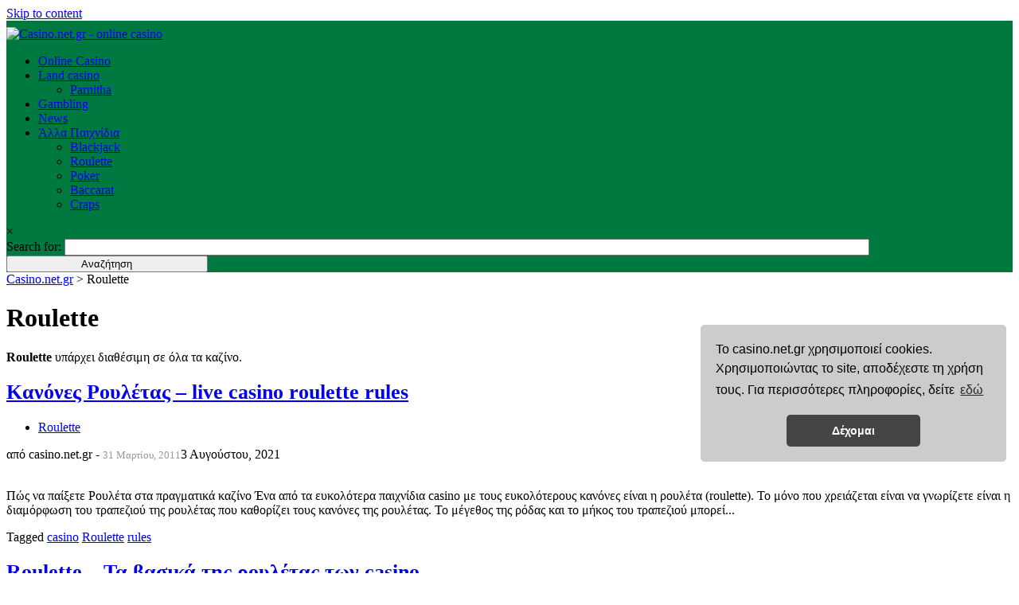

--- FILE ---
content_type: text/html; charset=UTF-8
request_url: https://www.casino.net.gr/roulette/www.casino.net.gr/roulette
body_size: 10123
content:
<!DOCTYPE html>
<html lang="el">
<head>
<meta charset="UTF-8" />
<meta name="viewport" content="width=device-width, initial-scale=1" />
<link rel="profile" href="http://gmpg.org/xfn/11" />
<link rel="pingback" href="https://www.casino.net.gr/xmlrpc.php" />

<title>Roulette &#8211; CASINO: Οδηγός casino και καζίνο games</title>
<meta name='robots' content='max-image-preview:large' />
<link rel='dns-prefetch' href='//fonts.googleapis.com' />
<link rel="alternate" type="application/rss+xml" title="Ροή RSS &raquo; CASINO: Οδηγός casino και καζίνο games" href="https://www.casino.net.gr/feed" />
<link rel="alternate" type="application/rss+xml" title="Κατηγορία Ροής CASINO: Οδηγός casino και καζίνο games &raquo; Roulette" href="https://www.casino.net.gr/roulette/feed" />
<link rel='stylesheet' id='wp-block-library-css' href='https://www.casino.net.gr/wp-includes/css/dist/block-library/style.min.css' type='text/css' media='all' />
<style id='classic-theme-styles-inline-css' type='text/css'>
/*! This file is auto-generated */
.wp-block-button__link{color:#fff;background-color:#32373c;border-radius:9999px;box-shadow:none;text-decoration:none;padding:calc(.667em + 2px) calc(1.333em + 2px);font-size:1.125em}.wp-block-file__button{background:#32373c;color:#fff;text-decoration:none}
</style>
<style id='global-styles-inline-css' type='text/css'>
body{--wp--preset--color--black: #000000;--wp--preset--color--cyan-bluish-gray: #abb8c3;--wp--preset--color--white: #ffffff;--wp--preset--color--pale-pink: #f78da7;--wp--preset--color--vivid-red: #cf2e2e;--wp--preset--color--luminous-vivid-orange: #ff6900;--wp--preset--color--luminous-vivid-amber: #fcb900;--wp--preset--color--light-green-cyan: #7bdcb5;--wp--preset--color--vivid-green-cyan: #00d084;--wp--preset--color--pale-cyan-blue: #8ed1fc;--wp--preset--color--vivid-cyan-blue: #0693e3;--wp--preset--color--vivid-purple: #9b51e0;--wp--preset--gradient--vivid-cyan-blue-to-vivid-purple: linear-gradient(135deg,rgba(6,147,227,1) 0%,rgb(155,81,224) 100%);--wp--preset--gradient--light-green-cyan-to-vivid-green-cyan: linear-gradient(135deg,rgb(122,220,180) 0%,rgb(0,208,130) 100%);--wp--preset--gradient--luminous-vivid-amber-to-luminous-vivid-orange: linear-gradient(135deg,rgba(252,185,0,1) 0%,rgba(255,105,0,1) 100%);--wp--preset--gradient--luminous-vivid-orange-to-vivid-red: linear-gradient(135deg,rgba(255,105,0,1) 0%,rgb(207,46,46) 100%);--wp--preset--gradient--very-light-gray-to-cyan-bluish-gray: linear-gradient(135deg,rgb(238,238,238) 0%,rgb(169,184,195) 100%);--wp--preset--gradient--cool-to-warm-spectrum: linear-gradient(135deg,rgb(74,234,220) 0%,rgb(151,120,209) 20%,rgb(207,42,186) 40%,rgb(238,44,130) 60%,rgb(251,105,98) 80%,rgb(254,248,76) 100%);--wp--preset--gradient--blush-light-purple: linear-gradient(135deg,rgb(255,206,236) 0%,rgb(152,150,240) 100%);--wp--preset--gradient--blush-bordeaux: linear-gradient(135deg,rgb(254,205,165) 0%,rgb(254,45,45) 50%,rgb(107,0,62) 100%);--wp--preset--gradient--luminous-dusk: linear-gradient(135deg,rgb(255,203,112) 0%,rgb(199,81,192) 50%,rgb(65,88,208) 100%);--wp--preset--gradient--pale-ocean: linear-gradient(135deg,rgb(255,245,203) 0%,rgb(182,227,212) 50%,rgb(51,167,181) 100%);--wp--preset--gradient--electric-grass: linear-gradient(135deg,rgb(202,248,128) 0%,rgb(113,206,126) 100%);--wp--preset--gradient--midnight: linear-gradient(135deg,rgb(2,3,129) 0%,rgb(40,116,252) 100%);--wp--preset--font-size--small: 13px;--wp--preset--font-size--medium: 20px;--wp--preset--font-size--large: 36px;--wp--preset--font-size--x-large: 42px;--wp--preset--spacing--20: 0.44rem;--wp--preset--spacing--30: 0.67rem;--wp--preset--spacing--40: 1rem;--wp--preset--spacing--50: 1.5rem;--wp--preset--spacing--60: 2.25rem;--wp--preset--spacing--70: 3.38rem;--wp--preset--spacing--80: 5.06rem;--wp--preset--shadow--natural: 6px 6px 9px rgba(0, 0, 0, 0.2);--wp--preset--shadow--deep: 12px 12px 50px rgba(0, 0, 0, 0.4);--wp--preset--shadow--sharp: 6px 6px 0px rgba(0, 0, 0, 0.2);--wp--preset--shadow--outlined: 6px 6px 0px -3px rgba(255, 255, 255, 1), 6px 6px rgba(0, 0, 0, 1);--wp--preset--shadow--crisp: 6px 6px 0px rgba(0, 0, 0, 1);}:where(.is-layout-flex){gap: 0.5em;}:where(.is-layout-grid){gap: 0.5em;}body .is-layout-flex{display: flex;}body .is-layout-flex{flex-wrap: wrap;align-items: center;}body .is-layout-flex > *{margin: 0;}body .is-layout-grid{display: grid;}body .is-layout-grid > *{margin: 0;}:where(.wp-block-columns.is-layout-flex){gap: 2em;}:where(.wp-block-columns.is-layout-grid){gap: 2em;}:where(.wp-block-post-template.is-layout-flex){gap: 1.25em;}:where(.wp-block-post-template.is-layout-grid){gap: 1.25em;}.has-black-color{color: var(--wp--preset--color--black) !important;}.has-cyan-bluish-gray-color{color: var(--wp--preset--color--cyan-bluish-gray) !important;}.has-white-color{color: var(--wp--preset--color--white) !important;}.has-pale-pink-color{color: var(--wp--preset--color--pale-pink) !important;}.has-vivid-red-color{color: var(--wp--preset--color--vivid-red) !important;}.has-luminous-vivid-orange-color{color: var(--wp--preset--color--luminous-vivid-orange) !important;}.has-luminous-vivid-amber-color{color: var(--wp--preset--color--luminous-vivid-amber) !important;}.has-light-green-cyan-color{color: var(--wp--preset--color--light-green-cyan) !important;}.has-vivid-green-cyan-color{color: var(--wp--preset--color--vivid-green-cyan) !important;}.has-pale-cyan-blue-color{color: var(--wp--preset--color--pale-cyan-blue) !important;}.has-vivid-cyan-blue-color{color: var(--wp--preset--color--vivid-cyan-blue) !important;}.has-vivid-purple-color{color: var(--wp--preset--color--vivid-purple) !important;}.has-black-background-color{background-color: var(--wp--preset--color--black) !important;}.has-cyan-bluish-gray-background-color{background-color: var(--wp--preset--color--cyan-bluish-gray) !important;}.has-white-background-color{background-color: var(--wp--preset--color--white) !important;}.has-pale-pink-background-color{background-color: var(--wp--preset--color--pale-pink) !important;}.has-vivid-red-background-color{background-color: var(--wp--preset--color--vivid-red) !important;}.has-luminous-vivid-orange-background-color{background-color: var(--wp--preset--color--luminous-vivid-orange) !important;}.has-luminous-vivid-amber-background-color{background-color: var(--wp--preset--color--luminous-vivid-amber) !important;}.has-light-green-cyan-background-color{background-color: var(--wp--preset--color--light-green-cyan) !important;}.has-vivid-green-cyan-background-color{background-color: var(--wp--preset--color--vivid-green-cyan) !important;}.has-pale-cyan-blue-background-color{background-color: var(--wp--preset--color--pale-cyan-blue) !important;}.has-vivid-cyan-blue-background-color{background-color: var(--wp--preset--color--vivid-cyan-blue) !important;}.has-vivid-purple-background-color{background-color: var(--wp--preset--color--vivid-purple) !important;}.has-black-border-color{border-color: var(--wp--preset--color--black) !important;}.has-cyan-bluish-gray-border-color{border-color: var(--wp--preset--color--cyan-bluish-gray) !important;}.has-white-border-color{border-color: var(--wp--preset--color--white) !important;}.has-pale-pink-border-color{border-color: var(--wp--preset--color--pale-pink) !important;}.has-vivid-red-border-color{border-color: var(--wp--preset--color--vivid-red) !important;}.has-luminous-vivid-orange-border-color{border-color: var(--wp--preset--color--luminous-vivid-orange) !important;}.has-luminous-vivid-amber-border-color{border-color: var(--wp--preset--color--luminous-vivid-amber) !important;}.has-light-green-cyan-border-color{border-color: var(--wp--preset--color--light-green-cyan) !important;}.has-vivid-green-cyan-border-color{border-color: var(--wp--preset--color--vivid-green-cyan) !important;}.has-pale-cyan-blue-border-color{border-color: var(--wp--preset--color--pale-cyan-blue) !important;}.has-vivid-cyan-blue-border-color{border-color: var(--wp--preset--color--vivid-cyan-blue) !important;}.has-vivid-purple-border-color{border-color: var(--wp--preset--color--vivid-purple) !important;}.has-vivid-cyan-blue-to-vivid-purple-gradient-background{background: var(--wp--preset--gradient--vivid-cyan-blue-to-vivid-purple) !important;}.has-light-green-cyan-to-vivid-green-cyan-gradient-background{background: var(--wp--preset--gradient--light-green-cyan-to-vivid-green-cyan) !important;}.has-luminous-vivid-amber-to-luminous-vivid-orange-gradient-background{background: var(--wp--preset--gradient--luminous-vivid-amber-to-luminous-vivid-orange) !important;}.has-luminous-vivid-orange-to-vivid-red-gradient-background{background: var(--wp--preset--gradient--luminous-vivid-orange-to-vivid-red) !important;}.has-very-light-gray-to-cyan-bluish-gray-gradient-background{background: var(--wp--preset--gradient--very-light-gray-to-cyan-bluish-gray) !important;}.has-cool-to-warm-spectrum-gradient-background{background: var(--wp--preset--gradient--cool-to-warm-spectrum) !important;}.has-blush-light-purple-gradient-background{background: var(--wp--preset--gradient--blush-light-purple) !important;}.has-blush-bordeaux-gradient-background{background: var(--wp--preset--gradient--blush-bordeaux) !important;}.has-luminous-dusk-gradient-background{background: var(--wp--preset--gradient--luminous-dusk) !important;}.has-pale-ocean-gradient-background{background: var(--wp--preset--gradient--pale-ocean) !important;}.has-electric-grass-gradient-background{background: var(--wp--preset--gradient--electric-grass) !important;}.has-midnight-gradient-background{background: var(--wp--preset--gradient--midnight) !important;}.has-small-font-size{font-size: var(--wp--preset--font-size--small) !important;}.has-medium-font-size{font-size: var(--wp--preset--font-size--medium) !important;}.has-large-font-size{font-size: var(--wp--preset--font-size--large) !important;}.has-x-large-font-size{font-size: var(--wp--preset--font-size--x-large) !important;}
.wp-block-navigation a:where(:not(.wp-element-button)){color: inherit;}
:where(.wp-block-post-template.is-layout-flex){gap: 1.25em;}:where(.wp-block-post-template.is-layout-grid){gap: 1.25em;}
:where(.wp-block-columns.is-layout-flex){gap: 2em;}:where(.wp-block-columns.is-layout-grid){gap: 2em;}
.wp-block-pullquote{font-size: 1.5em;line-height: 1.6;}
</style>
<link rel='stylesheet' id='animate-css' href='https://www.casino.net.gr/wp-content/themes/accesspress-mag-pro/css/animate.css' type='text/css' media='all' />
<link rel='stylesheet' id='accesspress-mag-tooltipstyle-css' href='https://www.casino.net.gr/wp-content/themes/accesspress-mag-pro/css/tooltipster.css' type='text/css' media='all' />
<link rel='stylesheet' id='accesspress-mag-scroolstyle-css' href='https://www.casino.net.gr/wp-content/themes/accesspress-mag-pro/css/jquery.scrollbar.css' type='text/css' media='all' />
<link rel='stylesheet' id='accesspress-mag-owlCarouselStyle-css' href='https://www.casino.net.gr/wp-content/themes/accesspress-mag-pro/css/owl.carousel.css' type='text/css' media='all' />
<link rel='stylesheet' id='accesspress-mag-style-css' href='https://www.casino.net.gr/wp-content/themes/accesspress-mag-pro/style.css' type='text/css' media='all' />
<link rel='stylesheet' id='responsive-css' href='https://www.casino.net.gr/wp-content/themes/accesspress-mag-pro/css/responsive.css' type='text/css' media='all' />
<link rel='stylesheet' id='accesspress-mag-dynamic-style-css' href='https://www.casino.net.gr/wp-content/themes/accesspress-mag-pro/css/style.php' type='text/css' media='all' />
<script type="text/javascript" src="https://www.casino.net.gr/wp-includes/js/jquery/jquery.min.js" id="jquery-core-js"></script>
<script type="text/javascript" src="https://www.casino.net.gr/wp-content/themes/accesspress-mag-pro/js/pace.min.js" id="accesspress-mag-pacemin-js"></script>
<script type="text/javascript" id="wp-disable-css-lazy-load-js-extra">
/* <![CDATA[ */
var WpDisableAsyncLinks = {"wp-disable-font-awesome":"https:\/\/www.casino.net.gr\/wp-content\/themes\/accesspress-mag-pro\/css\/font-awesome.min.css","wp-disable-google-fonts":"\/\/fonts.googleapis.com\/css?family=Open%20Sans:400|Oswald:400|Dosis:400"};
/* ]]> */
</script>
<script type="text/javascript" src="https://www.casino.net.gr/wp-content/plugins/wp-disable/js/css-lazy-load.min.js" id="wp-disable-css-lazy-load-js"></script>
<link rel="https://api.w.org/" href="https://www.casino.net.gr/wp-json/" /><link rel="alternate" type="application/json" href="https://www.casino.net.gr/wp-json/wp/v2/categories/102" /><link rel="EditURI" type="application/rsd+xml" title="RSD" href="https://www.casino.net.gr/xmlrpc.php?rsd" />
<meta name="generator" content="WordPress 6.5.3" />
<link rel="stylesheet" type="text/css" href="//cdnjs.cloudflare.com/ajax/libs/cookieconsent2/3.1.0/cookieconsent.min.css" />
<script src="//cdnjs.cloudflare.com/ajax/libs/cookieconsent2/3.1.0/cookieconsent.min.js"></script>
<script>
window.addEventListener("load", function(){
window.cookieconsent.initialise({
  "palette": {
    "popup": {
      "background": "#CCC"
    },
    "button": {
      "background": "#444"
    }
  },
	"theme": "classic",
	"position": "bottom-right",
	"content": {
		"message": "Το casino.net.gr χρησιμοποιεί cookies. Χρησιμοποιώντας το site, αποδέχεστε τη χρήση τους. Για περισσότερες πληροφορίες, δείτε",
		"dismiss": "Δέχομαι",
		"link": "εδώ",
		"href": "/privacy-policy"
	}
})});
</script><link href="/wp-includes/js/nivo-lightbox.min.css" rel="stylesheet" />
<script src="/wp-includes/js/nivo-lightbox.min.js"></script><link rel="dns-prefetch" href="//news.lasvegas.gr" />
<link rel="dns-prefetch" href="//www.lasvegas.gr" />
<link rel="dns-prefetch" href="//news.stoixima.com.gr" />
<link rel="dns-prefetch" href="//www.stoixima.com.gr" />
        <script type="text/javascript">
            jQuery(function($){
                $("#homeslider").bxSlider({
                    adaptiveHeight: true,
                    pager:false,
                    controls:true,
                    mode: 'horizontal',
                    auto:true,
                    pause: '6000',
                    speed: '5000'
                });
                });
        </script>
    
<link href='//fonts.googleapis.com/css?family=Dosis:400|Roboto:700|Roboto:100|Oswald:400|Oswald:400|Roboto:400|Roboto:400|Roboto:400|Roboto:400|Roboto:400|Roboto:400|Roboto:400|Roboto:400&subset=latin,cyrillic-ext,greek-ext,greek,vietnamese,latin-ext,cyrillic,khmer,devanagari,arabic,hebrew,telugu' rel='stylesheet' type='text/css'>
	<style type="text/css">
			.site-title,
		.site-description {
			position: absolute;
			clip: rect(1px, 1px, 1px, 1px);
		}
		</style>
	<link rel="icon" href="https://www.casino.net.gr/wp-content/uploads/2019/10/cropped-casino-fav-32x32.png" sizes="32x32" />
<link rel="icon" href="https://www.casino.net.gr/wp-content/uploads/2019/10/cropped-casino-fav-192x192.png" sizes="192x192" />
<link rel="apple-touch-icon" href="https://www.casino.net.gr/wp-content/uploads/2019/10/cropped-casino-fav-180x180.png" />
<meta name="msapplication-TileImage" content="https://www.casino.net.gr/wp-content/uploads/2019/10/cropped-casino-fav-270x270.png" />
		<style type="text/css" id="wp-custom-css">
			#masthead{
	background-color: #007941;
}
.logo-ad-wrapper .apmag-container {
    padding-top: 8px;
}
.tbl_reviews_desktop{
	font-size:16px;
}
.entry-date{
	font-weight:normal;
	font-size:14px;
}
.latest-single-post .post-title {
	line-height:20px;
	margin-bottom:0px;
}
.single-post .entry-title, .archive .entry-title, .search-results .entry-title {
    font-weight: normal;
}
h4 {
	font-weight:bold;
}
.similar-posts .single_post .post-title {
	font-size:20px;
  margin-top: 0px;
	margin-bottom: 0px;
}
.block-poston{
	line-height:1em;
}
.block-cat-name, #secondary .widget-title, #secondary .sidebar-title, #colophon .widget-title, .widget-title, .similar-posts-main-title {
    text-transform: none;
}
.fadeInLeft {
    visibility: visible;
    animation-delay: unset;
    animation-name: none;
}
.top-footer {
    padding: 0px 0 10px;
}
.top-menu-wrapper {
    display:none;
}
.bread-you{
	display:none;
}
.ak-search .search-form .search-field {
	width:80%;
}
.ak-search .search-form .search-submit {
	width:20%;
}
.bottom-footer .site-info {
	margin-left:6px;
}
.footer-column1 .footer-block {
    margin-top:10px;
    font-size:14px;
}
article.hentry h1.entry-title {
	font-weight:bold;
	font-size:26px;
}
h2.entry-title a {
	font-weight:bold;
	font-size:26px;
}
.search-results .entry-title {
  font-weight: bold;
	font-size:26px;
}
.single .byline, .group-blog .byline, .posted-on, .blog-author, .blog-cat {
    font-weight: normal;
}
.uagb-post-grid .uagb-post__text {
	margin-top:10px;
}
h2.entry-title{
	text-transform: none;
}
.entry-date{
	color:#999;
	font-size:13px;
}
@media (max-width: 767px){
	#accesspres-mag-breadcrumbs .ak-container, .woocommerce-breadcrumb .ak-container {
		margin-left:0px;
		font-size:14px;
		padding:5px;
	}
	.site-content {
			padding-top: 0px;
	}
	.casino-list-button {
		width:100px!important;
	}
	.priority-3, .priority-5{
		padding:10px!important;
	}
	h1{
		font-size:22px;
	}
.ak-search .search-form .search-field {
    width: 65%;
}
.ak-search .search-form .search-submit {
    width: 35%;
}
}		</style>
		</head>

<body class="archive category category-roulette category-102 archive-right-sidebar header_style1 home-default-layout archive-page-archive-default boxed-layout group-blog">
<div id="page" class="hfeed site">
	<a class="skip-link screen-reader-text" href="#content">Skip to content</a>
    <header id="masthead" class="site-header" role="banner">
            <div class="top-menu-wrapper clearfix">
    <div class="apmag-container">
                <div class="top-menu-left">
            <nav id="top-navigation" class="top-main-navigation" role="navigation">
                <button class="menu-toggle hide" aria-controls="menu" aria-expanded="false">Top Menu</button>
                            </nav><!-- #site-navigation -->
        </div><!--. top-menu-left -->
        
        <div class="top-menu-right">
            <nav id="top-right-navigation" class="top-right-main-navigation" role="navigation">
                <button class="menu-toggle hide" aria-controls="menu" aria-expanded="false">Top Menu Right</button>
                            </nav><!-- #site-navigation -->
        </div><!-- .top-menu-right -->
    </div><!-- .apmag-container -->
</div><!-- .top-menu-wrapper --><div class="logo-ad-wrapper clearfix">
    <div class="apmag-container">
		<div class="site-branding">
                        
            <div class="sitelogo-wrap">
                <a itemprop="url" href="https://www.casino.net.gr/">
                    <img src="https://www.casino.net.gr/wp-content/uploads/2019/11/casino.net_.gr-logo.png" alt="Casino.net.gr - online casino" title="Casino.net.gr - online casino" />
                </a>
                <meta itemprop="name" content="CASINO: Οδηγός casino και καζίνο games" />
            </div><!-- .sitelogo-wrap -->
            
         </div><!-- .site-branding -->		
        
        <div class="header-ad">
                    </div><!--header ad-->                
    </div><!-- .apmag-container -->
</div><!-- .logo-ad-wrapper --><!-- header menu -->
<nav id="site-navigation" class="main-navigation" role="navigation">
	<div class="apmag-container">
        <div class="nav-wrapper">
            <div class="nav-toggle hide">
                <span> </span>
                <span> </span>
                <span> </span>
            </div>
			<div id="apmag-header-menu" class="menu"><ul id="menu-top-menu" class="menu accesspress_mag_mega_menu"><li id="menu-item-875" class="menu-item menu-item-type-custom menu-item-object-custom menu-item-home menu-item-875"><a href="https://www.casino.net.gr">Online Casino</a></li>
<li id="menu-item-1548" class="menu-item menu-item-type-taxonomy menu-item-object-category menu-item-has-children menu-item-1548"><a href="https://www.casino.net.gr/land-casino">Land casino</a>
<ul class="sub-menu">
	<li id="menu-item-1549" class="menu-item menu-item-type-taxonomy menu-item-object-category menu-item-1549"><a href="https://www.casino.net.gr/parnitha">Parnitha</a></li>
</ul>
</li>
<li id="menu-item-894" class="menu-item menu-item-type-taxonomy menu-item-object-category menu-item-894"><a href="https://www.casino.net.gr/gambling">Gambling</a></li>
<li id="menu-item-1654" class="menu-item menu-item-type-taxonomy menu-item-object-category menu-item-1654"><a href="https://www.casino.net.gr/news">News</a></li>
<li id="menu-item-1543" class="menu-item menu-item-type-custom menu-item-object-custom current-menu-ancestor current-menu-parent menu-item-has-children menu-item-1543"><a href="#">Άλλα Παιχνίδια</a>
<ul class="sub-menu">
	<li id="menu-item-893" class="menu-item menu-item-type-taxonomy menu-item-object-category menu-item-893"><a href="https://www.casino.net.gr/blackjack">Blackjack</a></li>
	<li id="menu-item-1840" class="menu-item menu-item-type-taxonomy menu-item-object-category current-menu-item menu-item-1840"><a href="https://www.casino.net.gr/roulette">Roulette</a></li>
	<li id="menu-item-1509" class="menu-item menu-item-type-taxonomy menu-item-object-category menu-item-1509"><a href="https://www.casino.net.gr/poker">Poker</a></li>
	<li id="menu-item-1547" class="menu-item menu-item-type-taxonomy menu-item-object-category menu-item-1547"><a href="https://www.casino.net.gr/baccarat">Baccarat</a></li>
	<li id="menu-item-896" class="menu-item menu-item-type-taxonomy menu-item-object-category menu-item-896"><a href="https://www.casino.net.gr/craps">Craps</a></li>
</ul>
</li>
</ul></div>        </div><!-- .nav-wrapper -->
            <div class="search-icon">
    <i class="fa fa-search"></i>
    <div class="ak-search">
        <div class="close">&times;</div>
     <form action="https://www.casino.net.gr/" class="search-form" method="get" role="search">
        <label>
            <span class="screen-reader-text">Search for:</span>
            <input type="search" title="Search for:" name="s" value="" placeholder="" class="search-field" />
        </label>
        <input type="submit" value="Αναζήτηση" class="search-submit" />
     </form>
     <div class="overlay-search"> </div> 
    </div>
</div> 
    </div><!-- .apmag-container -->
</nav><!-- #site-navigation -->	</header><!-- #masthead -->

	<div id="content" class="site-content"><div class="apmag-container">
    <div id="accesspres-mag-breadcrumbs" class="clearfix"><span class="bread-you">ΕΙΣΤΕ ΕΔΩ</span><div class="ak-container"><a href="https://www.casino.net.gr">Casino.net.gr</a> > <span class="current">Roulette</span></div></div>	<div id="primary" class="content-area">
		<main id="main" class="site-main" role="main">

		
			<header class="page-header">
				<h1 class="page-title"><span>Roulette</span></h1><div class="taxonomy-description"><p><strong>Roulette</strong> υπάρχει διαθέσιμη σε όλα τα καζίνο.</p>
</div>			</header><!-- .page-header -->

						
				
<article id="post-287" class="post-287 post type-post status-publish format-standard has-post-thumbnail hentry category-roulette tag-casino tag-roulette tag-rules">
	<header class="entry-header">
		<h2 class="entry-title"><a href="https://www.casino.net.gr/roulette/%ce%ba%ce%b1%ce%bd%ce%bf%ce%bd%ce%b5%cf%82-%cf%81%ce%bf%cf%85%ce%bb%ce%b5%cf%84%ce%b1%cf%82.html" rel="bookmark">Κανόνες Ρουλέτας &#8211; live casino roulette rules</a></h2>
				<div class="entry-meta">
            <ul class="post-categories">
	<li><a href="https://www.casino.net.gr/roulette" rel="category tag">Roulette</a></li></ul>			<span class="byline"> από <span class="author vcard">casino.net.gr</span> - </span><span class="posted-on"><time class="entry-date published" datetime="2011-03-31T08:18:39+03:00">31 Μαρτίου, 2011</time><time class="updated" datetime="2021-08-03T19:53:25+03:00">3 Αυγούστου, 2021</time></span>            		</div><!-- .entry-meta -->
			</header><!-- .entry-header -->

	<div class="entry-content">
        <div class="post-image non-zoomin">
            <a href="https://www.casino.net.gr/roulette/%ce%ba%ce%b1%ce%bd%ce%bf%ce%bd%ce%b5%cf%82-%cf%81%ce%bf%cf%85%ce%bb%ce%b5%cf%84%ce%b1%cf%82.html" title="Κανόνες Ρουλέτας &#8211; live casino roulette rules">
                                    <img src="https://www.casino.net.gr/wp-content/uploads/2019/10/roulette2.jpg" alt="" />
                                <a class="big-image-overlay" href="https://www.casino.net.gr/roulette/%ce%ba%ce%b1%ce%bd%ce%bf%ce%bd%ce%b5%cf%82-%cf%81%ce%bf%cf%85%ce%bb%ce%b5%cf%84%ce%b1%cf%82.html" title="Κανόνες Ρουλέτας &#8211; live casino roulette rules"><i class="fa fa-external-link"></i></a>
            </a>
                    </div><!-- .post-image -->
		<p>Πώς να παίξετε Ρουλέτα στα πραγματικά καζίνο

Ένα από τα ευκολότερα παιχνίδια casino με τους ευκολότερους κανόνες είναι η ρουλέτα (roulette). Το μόνο που χρειάζεται είναι να γνωρίζετε είναι η διαμόρφωση του τραπεζιού της ρουλέτας που καθορίζει τους κανόνες της ρουλέτας. Το μέγεθος της ρόδας και το μήκος του τραπεζιού μπορεί...</p>
			</div><!-- .entry-content -->

	<footer class="entry-footer">
		<span class="tags-links">Tagged <a href="https://www.casino.net.gr/tag/casino" rel="tag">casino</a> <a href="https://www.casino.net.gr/tag/roulette" rel="tag">Roulette</a> <a href="https://www.casino.net.gr/tag/rules" rel="tag">rules</a> </span>	</footer><!-- .entry-footer -->
</article><!-- #post-## -->
			
				
<article id="post-153" class="post-153 post type-post status-publish format-standard has-post-thumbnail hentry category-roulette tag-casino">
	<header class="entry-header">
		<h2 class="entry-title"><a href="https://www.casino.net.gr/roulette/online-roulette.html" rel="bookmark">Roulette &#8211; Τα βασικά της ρουλέτας των casino</a></h2>
				<div class="entry-meta">
            <ul class="post-categories">
	<li><a href="https://www.casino.net.gr/roulette" rel="category tag">Roulette</a></li></ul>			<span class="byline"> από <span class="author vcard">casino.net.gr</span> - </span><span class="posted-on"><time class="entry-date published" datetime="2009-12-16T13:02:01+03:00">16 Δεκεμβρίου, 2009</time><time class="updated" datetime="2020-09-22T18:06:49+03:00">22 Σεπτεμβρίου, 2020</time></span>            		</div><!-- .entry-meta -->
			</header><!-- .entry-header -->

	<div class="entry-content">
        <div class="post-image non-zoomin">
            <a href="https://www.casino.net.gr/roulette/online-roulette.html" title="Roulette &#8211; Τα βασικά της ρουλέτας των casino">
                                    <img src="https://www.casino.net.gr/wp-content/uploads/2019/10/roulette3.jpg" alt="" />
                                <a class="big-image-overlay" href="https://www.casino.net.gr/roulette/online-roulette.html" title="Roulette &#8211; Τα βασικά της ρουλέτας των casino"><i class="fa fa-external-link"></i></a>
            </a>
                    </div><!-- .post-image -->
		<p>Η ρουλέτα (roulette) είναι ένα ήσυχο παιχνίδι, κατά το οποίο οι νικητές απλά χαμογελούν, ενώ οι ηττημένοι «υποφέρουν» σιωπηλά και το οποίο είναι εύκολα κατανοητό. Ο γκρουπιέρης περιστρέφει ...</p>
			</div><!-- .entry-content -->

	<footer class="entry-footer">
		<span class="tags-links">Tagged <a href="https://www.casino.net.gr/tag/casino" rel="tag">casino</a> </span>	</footer><!-- .entry-footer -->
</article><!-- #post-## -->
			
				
<article id="post-5" class="post-5 post type-post status-publish format-standard has-post-thumbnail hentry category-roulette tag-casino tag-how-to tag-play tag-roulette">
	<header class="entry-header">
		<h2 class="entry-title"><a href="https://www.casino.net.gr/roulette/play-roulette.html" rel="bookmark">Play roulette how to &#8211; Παίζοντας ρουλέτα σε casino</a></h2>
				<div class="entry-meta">
            <ul class="post-categories">
	<li><a href="https://www.casino.net.gr/roulette" rel="category tag">Roulette</a></li></ul>			<span class="byline"> από <span class="author vcard">casino.net.gr</span> - </span><span class="posted-on"><time class="entry-date published" datetime="2009-10-12T18:13:43+03:00">12 Οκτωβρίου, 2009</time><time class="updated" datetime="2020-09-22T18:00:23+03:00">22 Σεπτεμβρίου, 2020</time></span>            		</div><!-- .entry-meta -->
			</header><!-- .entry-header -->

	<div class="entry-content">
        <div class="post-image non-zoomin">
            <a href="https://www.casino.net.gr/roulette/play-roulette.html" title="Play roulette how to &#8211; Παίζοντας ρουλέτα σε casino">
                                    <img src="https://www.casino.net.gr/wp-content/uploads/2019/10/roulette1.jpg" alt="" />
                                <a class="big-image-overlay" href="https://www.casino.net.gr/roulette/play-roulette.html" title="Play roulette how to &#8211; Παίζοντας ρουλέτα σε casino"><i class="fa fa-external-link"></i></a>
            </a>
                    </div><!-- .post-image -->
		<p>Επειδή σε αυτό το άρθρο μιλάμε για ΡΟΥΛΕΤΑ, ας επικεντρωθούμε στο παιχνίδι που συμβολίζει τα καζίνο ανά τον κόσμο, ακόμα και αν είναι λιγότερο δημοφιλές από τα slots. Το παιχνίδι ίναι πολύ απλό και εξίσου απλοί είναι και οι ...</p>
			</div><!-- .entry-content -->

	<footer class="entry-footer">
		<span class="tags-links">Tagged <a href="https://www.casino.net.gr/tag/casino" rel="tag">casino</a> <a href="https://www.casino.net.gr/tag/how-to" rel="tag">how to</a> <a href="https://www.casino.net.gr/tag/play" rel="tag">play</a> <a href="https://www.casino.net.gr/tag/roulette" rel="tag">Roulette</a> </span>	</footer><!-- .entry-footer -->
</article><!-- #post-## -->
			
			
		
		</main><!-- #main -->
	</div><!-- #primary -->


<div id="secondary-right-sidebar" class="widget-area" role="complementary">
	<div id="secondary" class="secondary-wrapper">
		<aside id="apmag_register_latest_posts-2" class="widget widget_apmag_register_latest_posts">        <div class="latest-posts clearfix">
            <h1 class="widget-title"><span>Τελευταία Άρθρα</span></h1>     
            <div class="latest-posts-wrapper">
                                    <div class="latest-single-post clearfix">
                        <div class="post-img"><a href="https://www.casino.net.gr/news/%ce%bd%ce%bf%ce%bc%ce%bf%cf%82-casino-stoixima-online-%cf%84%ce%b9-%ce%b9%cf%83%cf%87%cf%85%ce%b5%ce%b9.html" title="Τι ισχύει με το νόμο για τα live casino και τις σελίδες στοιχήματος στο ίντερνετ;">
                                                        <img src="https://www.casino.net.gr/wp-content/uploads/2019/03/slots-540x360.jpg" alt="" />
                                                    </a></div><!-- .post-img -->
                        <div class="post-desc-wrapper">
                            <h4 class="post-title"><a href="https://www.casino.net.gr/news/%ce%bd%ce%bf%ce%bc%ce%bf%cf%82-casino-stoixima-online-%cf%84%ce%b9-%ce%b9%cf%83%cf%87%cf%85%ce%b5%ce%b9.html">Τι ισχύει με το νόμο για τα live casino και τις σελίδες στοιχήματος στο ίντερνετ;</a></h4>
                            <div class="block-poston"><span class="posted-on"><time class="entry-date published" datetime="2019-03-05T14:03:53+03:00">5 Μαρτίου, 2019</time><time class="updated" datetime="2024-02-28T13:36:11+03:00">28 Φεβρουαρίου, 2024</time></span></div>
                        </div><!-- .post-desc-wrapper -->
                    </div><!-- .latest-single-post -->
                                    <div class="latest-single-post clearfix">
                        <div class="post-img"><a href="https://www.casino.net.gr/craps/online-%ce%b6%ce%b1%cf%81%ce%b9%ce%b1-craps.html" title="Ζάρια (craps) &#8211; Ένα παιχνίδι γεμάτο ένταση">
                                                        <img src="https://www.casino.net.gr/wp-content/uploads/2011/11/dice-2-unsplash-1-540x360.jpg" alt="" />
                                                    </a></div><!-- .post-img -->
                        <div class="post-desc-wrapper">
                            <h4 class="post-title"><a href="https://www.casino.net.gr/craps/online-%ce%b6%ce%b1%cf%81%ce%b9%ce%b1-craps.html">Ζάρια (craps) &#8211; Ένα παιχνίδι γεμάτο ένταση</a></h4>
                            <div class="block-poston"><span class="posted-on"><time class="entry-date published" datetime="2011-11-21T09:54:08+03:00">21 Νοεμβρίου, 2011</time><time class="updated" datetime="2021-08-21T00:05:37+03:00">21 Αυγούστου, 2021</time></span></div>
                        </div><!-- .post-desc-wrapper -->
                    </div><!-- .latest-single-post -->
                                    <div class="latest-single-post clearfix">
                        <div class="post-img"><a href="https://www.casino.net.gr/blackjack/blackjack-%cf%87%cf%81%ce%b7%cf%83%ce%b9%ce%bc%ce%b5%cf%82-%cf%83%cf%85%ce%bc%ce%b2%ce%bf%cf%85%ce%bb%ce%b5%cf%82-21.html" title="Blackjack: Χρήσιμες συμβουλές για καλύτερο παιχνίδι">
                                                        <img src="https://www.casino.net.gr/wp-content/uploads/2011/11/blackjack-1-540x360.jpg" alt="" />
                                                    </a></div><!-- .post-img -->
                        <div class="post-desc-wrapper">
                            <h4 class="post-title"><a href="https://www.casino.net.gr/blackjack/blackjack-%cf%87%cf%81%ce%b7%cf%83%ce%b9%ce%bc%ce%b5%cf%82-%cf%83%cf%85%ce%bc%ce%b2%ce%bf%cf%85%ce%bb%ce%b5%cf%82-21.html">Blackjack: Χρήσιμες συμβουλές για καλύτερο παιχνίδι</a></h4>
                            <div class="block-poston"><span class="posted-on"><time class="entry-date published" datetime="2011-11-02T19:47:03+03:00">2 Νοεμβρίου, 2011</time><time class="updated" datetime="2021-08-03T17:31:17+03:00">3 Αυγούστου, 2021</time></span></div>
                        </div><!-- .post-desc-wrapper -->
                    </div><!-- .latest-single-post -->
                            </div><!-- .latest-posts-wrapper -->
        </div><!-- .latest-posts clearfix -->
        </aside><aside id="custom_html-6" class="widget_text widget widget_custom_html"><div class="textwidget custom-html-widget"><div style="margin-top:-20px;padding:0px;color:#404040;text-align:right;width:100%;font-size:13px;">Powered by <a href="https://www.lasvegas.gr/" title="καζινο" style="color:#404040;">LasVegas.gr</a></div></div></aside><aside id="custom_html-5" class="widget_text widget widget_custom_html"><div class="textwidget custom-html-widget"><div style="margin-top:-20px;padding:0px;color:#404040;text-align:right;width:100%;font-size:13px;">Powered by <a href="https://www.stoixima.com.gr/" title="στοιχημα" style="color:#404040;">stoixima.com.gr</a></div></div></aside>	</div>
</div><!-- #secondary --></div><!-- .apmag-container -->

</div><!-- #content -->

    <footer id="colophon" class="site-footer" role="contentinfo">    
        			<div class="top-footer footer-column1">
    			<div class="apmag-container">
                    <div class="footer-block-wrapper clearfix">
        				                            <div class="footer-block-1 footer-block wow fadeInLeft" data-wow-delay="0.5s">        					
            						<aside id="custom_html-3" class="widget_text widget widget_custom_html"><div class="textwidget custom-html-widget"><div style="font-size:16px; width:100%;text-align:left;">* Ισχύουν Όροι και Προϋποθέσεις</div><div style="width:100%;text-align:center;">
	<img src="/wp-content/uploads/2020/05/elaxisti-ilikia-21.png" alt="21+ μόνο">
</div><br />
<div style="font-size:16px; width:100%;text-align:left;">21+ | ΠΑΙΞΕ ΥΠΕΥΘΥΝΑ | ΚΕΘΕΑ: 210-9237777 | ΣΥΧΝΗ ΣΥΜΜΕΤΟΧΗ: ΚΙΝΔΥΝΟΣ ΕΘΙΣΜΟΥ ΚΑΙ ΑΠΩΛΕΙΑΣ ΠΕΡΙΟΥΣΙΑΣ<br>Αρμόδια Αρχή που ασκεί την εποπτεία των ενεργειών Εμπορικής Επικοινωνίας των παρόχων νόμιμων υπηρεσιών Τυχερών Παιγνίων μέσω του διαδικτύου: Ε.Ε.Ε.Π.</div>
<br>Οι επισκέπτες του site θα πρέπει να έχουν κλείσει τουλάχιστον το 21ο έτος της ηλικίας τους. Η συχνή συμμετοχή στα Παίγνια εκθέτει τους συμμετέχοντες στον κίνδυνο εθισμού και απώλειας περιουσίας. Υποστηρίζουμε τον υπεύθυνο στοιχηματισμό. Για θέματα σχετικά με την εξάρτηση απευθυνθείτε στο ΚΕΘΕΑ στα τηλέφωνα 1114 /  210-9237777. Η ιστοσελίδα αυτή παρουσιάζει μόνο τα νόμιμα διαδικτυακά καζίνο στην Ελλάδα σύμφωνα με το Άρθρο 50 του Νόμου 4002/2011. Ενημερωμένη λίστα με τα παράνομα online casino διατηρεί η ΕΕΕΠ. Η σχέση του casino.net.gr με τις πλατφόρμες στοιχηματισμού είναι αυτή του παρόχου διαφημιστικών υπηρεσιών.</div></aside>        					
            				</div>
                                
        				        
        				                        
                                            </div> <!-- footer-block-wrapper -->
                 </div><!--apmag-container-->
            </div><!--top-footer-->
                	         
                <div class="bottom-footer clearfix">
            <div class="apmag-container">            
        		<div class="site-info">
                    CASINO: Οδηγός casino και καζίνο games - slots, roulette, blackjack, poker.         
        		</div><!-- .site-info -->            
                <div class="ak-info">
                                    </div>
                <div class="subfooter-menu">
                                            <nav id="footer-navigation" class="footer-main-navigation" role="navigation">
                                <button class="menu-toggle hide" aria-controls="menu" aria-expanded="false">Footer Menu</button>
                                <div id="apmag-footer-header-menu" class="menu"><ul id="menu-footer-menu" class="menu accesspress_mag_mega_menu"><li id="menu-item-1585" class="menu-item menu-item-type-taxonomy menu-item-object-category menu-item-1585"><a href="https://www.casino.net.gr/baccarat">Baccarat</a></li>
<li id="menu-item-1586" class="menu-item menu-item-type-taxonomy menu-item-object-category menu-item-1586"><a href="https://www.casino.net.gr/blackjack">Blackjack</a></li>
<li id="menu-item-1587" class="menu-item menu-item-type-taxonomy menu-item-object-category menu-item-1587"><a href="https://www.casino.net.gr/craps">Craps</a></li>
<li id="menu-item-1588" class="menu-item menu-item-type-taxonomy menu-item-object-category menu-item-1588"><a href="https://www.casino.net.gr/gambling">Gambling</a></li>
<li id="menu-item-1591" class="menu-item menu-item-type-taxonomy menu-item-object-category menu-item-1591"><a href="https://www.casino.net.gr/land-casino">Land casino</a></li>
<li id="menu-item-1593" class="menu-item menu-item-type-taxonomy menu-item-object-category menu-item-1593"><a href="https://www.casino.net.gr/news">News</a></li>
<li id="menu-item-1594" class="menu-item menu-item-type-taxonomy menu-item-object-category menu-item-1594"><a href="https://www.casino.net.gr/games">Other games</a></li>
<li id="menu-item-1595" class="menu-item menu-item-type-taxonomy menu-item-object-category menu-item-1595"><a href="https://www.casino.net.gr/parnitha">Parnitha</a></li>
<li id="menu-item-1596" class="menu-item menu-item-type-taxonomy menu-item-object-category menu-item-1596"><a href="https://www.casino.net.gr/poker">Poker</a></li>
<li id="menu-item-1650" class="menu-item menu-item-type-post_type menu-item-object-page menu-item-1650"><a href="https://www.casino.net.gr/terms-of-use">Όροι Χρήσης</a></li>
<li id="menu-item-1651" class="menu-item menu-item-type-post_type menu-item-object-page menu-item-1651"><a href="https://www.casino.net.gr/privacy-policy">Πολιτική Απορρήτου</a></li>
</ul></div>                        </nav><!-- #site-navigation -->
                                    </div>             
            </div>
        </div><!-- .bottom-footer -->
        	</footer><!-- #colophon -->
    <div id="back-top">
        <a href="#top"><i class="fa fa-arrow-up"></i> <span> Top </span></a>
    </div>   
</div><!-- #page -->
<style>
.sfooter {
	position: fixed;
	left: 0;
	bottom: 0px;
	width: 100%;
	background-color: #1A3362;
	color: white;
	padding: 5px;
	text-align: center;
	z-index:9998;
	margin:auto;
}
.cc-bottom{
 bottom: 140px!important;
}
</style>
<script type='text/javascript'>
jQuery( document ).ready(function() {
	ShowDisplaySFooter();
});
	function ShowDisplaySFooter(){
		var MaxDisplayWidth = window.innerWidth-20;
		if(MaxDisplayWidth<880){
			jQuery('body').append('<div class="sfooter" style="height:80px;padding:15px 20px 15px 20px;"><a style="color:white;" href="https://certifications.gamingcommission.gov.gr/publicRecordsOnline/SitePages/AffiliatesOnline.aspx" rel="nofollow" target="_blank"><div style="display: flex;width:320px;margin:auto;"><div style="width: 50px;"><img src="/images/eeep_logo_only_100x100pxlv.png" /></div><div style="width: 30px;"></div><div style="width: 240px;font-family:Verdana;font-size:13px;line-height:18px;letter-spacing:5%;">21+ | ΚΙΝΔΥΝΟΣ ΕΘΙΣΜΟΥ & ΑΠΩΛΕΙΑΣ ΠΕΡΙΟΥΣΙΑΣ | ΠΑΙΞΕ ΥΠΕΥΘΥΝΑ & ΜΕ ΑΣΦΑΛΕΙΑ |</div></div></a></div>');
		}else{
			jQuery('body').append('<div class="sfooter" style="height:110px;padding:15px 20px 15px 20px;"><a style="color:white;" href="https://certifications.gamingcommission.gov.gr/publicRecordsOnline/SitePages/AffiliatesOnline.aspx" rel="nofollow" target="_blank"><div style="width:869px;margin:auto;"><div style="display: flex;"><div style="width: 169px;"><img src="/images/eeep_logo_338x160pxlv.png" /></div><div style="width: 60px;"></div>    <div style="width: 640px;font-family:Verdana;font-size:19px;line-height:28px;letter-spacing:5%;">21+ | ΑΡΜΟΔΙΟΣ ΡΥΘΜΙΣΤΗΣ ΕΕΕΠ |  ΚΙΝΔΥΝΟΣ ΕΘΙΣΜΟΥ & ΑΠΩΛΕΙΑΣ ΠΕΡΙΟΥΣΙΑΣ | ΓΡΑΜΜΗ ΒΟΗΘΕΙΑΣ ΚΕΘΕΑ: 210 9237777 | ΠΑΙΞΕ ΥΠΕΥΘΥΝΑ & ΜΕ ΑΣΦΑΛΕΙΑ |</div></div></div></a></div>');
		}
	}
</script><script type="text/javascript" src="https://www.casino.net.gr/wp-content/themes/accesspress-mag-pro/js/sticky/jquery.sticky.js" id="accesspress-mag-sticky-js"></script>
<script type="text/javascript" src="https://www.casino.net.gr/wp-content/themes/accesspress-mag-pro/js/sticky/sticky-setting.js" id="accesspress-mag-sticky-setting-js"></script>
<script type="text/javascript" src="https://www.casino.net.gr/wp-includes/js/jquery/ui/core.min.js" id="jquery-ui-core-js"></script>
<script type="text/javascript" src="https://www.casino.net.gr/wp-includes/js/jquery/ui/tabs.min.js" id="jquery-ui-tabs-js"></script>
<script type="text/javascript" src="https://www.casino.net.gr/wp-content/themes/accesspress-mag-pro/js/jquery.bxslider.min.js" id="accesspress-mag-bxslider-js-js"></script>
<script type="text/javascript" src="https://www.casino.net.gr/wp-content/themes/accesspress-mag-pro/js/navigation.js" id="accesspress-mag-navigation-js"></script>
<script type="text/javascript" src="https://www.casino.net.gr/wp-content/themes/accesspress-mag-pro/js/skip-link-focus-fix.js" id="accesspress-mag-skip-link-focus-fix-js"></script>
<script type="text/javascript" src="https://www.casino.net.gr/wp-content/themes/accesspress-mag-pro/js/wow.min.js" id="accesspress-mag-wow-js"></script>
<script type="text/javascript" src="https://www.casino.net.gr/wp-content/themes/accesspress-mag-pro/js/jquery.tooltipster.min.js" id="accesspress-mag-tooltip-js"></script>
<script type="text/javascript" src="https://www.casino.net.gr/wp-content/themes/accesspress-mag-pro/js/jquery.scrollbar.min.js" id="accesspress-mag-jScroll-js"></script>
<script type="text/javascript" src="https://www.casino.net.gr/wp-content/themes/accesspress-mag-pro/js/jquery.mCustomScrollbar.min.js" id="accesspress-mag-mscroll-js"></script>
<script type="text/javascript" src="https://www.casino.net.gr/wp-content/themes/accesspress-mag-pro/js/jquery.mousewheel.min.js" id="accesspress-mag-mousewheel-js"></script>
<script type="text/javascript" src="https://www.casino.net.gr/wp-content/themes/accesspress-mag-pro/js/owl.carousel.min.js" id="accesspress-mag-owlCarousel-js"></script>
<script type="text/javascript" src="https://www.casino.net.gr/wp-content/themes/accesspress-mag-pro/js/custom-scripts.js" id="accesspress-mag-custom-scripts-js"></script>
</body>
</html>